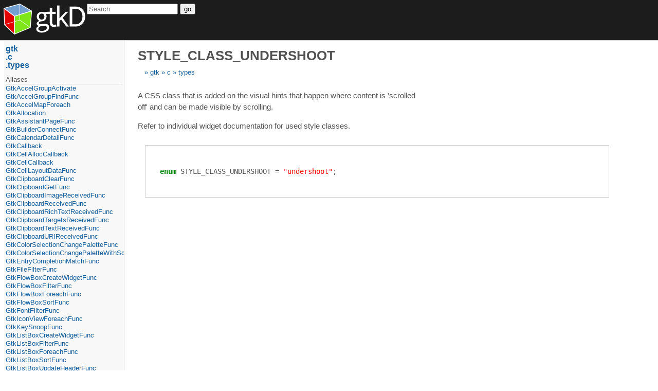

--- FILE ---
content_type: text/html
request_url: https://api.gtkd.org/gtk.c.types.STYLE_CLASS_UNDERSHOOT.html
body_size: 7203
content:
<!DOCTYPE html>
<html>
<head>
	<title>STYLE_CLASS_UNDERSHOOT (gtk.c.types.STYLE_CLASS_UNDERSHOOT)</title>
	<meta charset="utf-8" />
	<meta content="width=device-width, initial-scale=1" name="viewport" />
	<link href="style.css" rel="stylesheet" />
	<script src="script.js" type="text/javascript"></script>
</head>
<body>
	<div id="page-header">
		<div id="logotype">
			<a href="http://gtkd.org">
				<img class="logo" src="Logo.png" />
			</a>
		</div>

		<div id="search-box">
			<form action="https://google.com/search" method="get">
				<input id="sourceid" name="sourceid" type="hidden" value="google-search" />
				<input id="domains" name="domains" type="hidden" value="api.gtkd.org" />
				<input id="sitesearch" name="sitesearch" type="hidden" value="api.gtkd.org" />
				<span id="search-query"><input id="q" name="q" placeholder="Search" /></span>
				<span id="search-submit"><button type="submit"><i class="fa fa-search"></i><span>go</span></button></span>
			</form>
		</div>
	</div>
	<div id="page-body">
		<div id="page-content">
		<h1>STYLE_CLASS_UNDERSHOOT</h1><div class="breadcrumbs"><a class="breadcrumb" href="gtk.html">gtk</a> <a class="breadcrumb" href="gtk.c.html">c</a> <a class="breadcrumb" href="gtk.c.types.html">types</a> </div><div><div class="documentation-comment synopsis"><div><p>A CSS class that is added on the visual hints that happen
where content is 'scrolled off' and can be made visible
by scrolling.</p><p>Refer to individual widget documentation for used style classes.</p></div></div></div><div class="annotated-prototype"><div class="declaration-prototype"><div class="attributes"></div><span class="builtin-type">enum</span> <span class="name">STYLE_CLASS_UNDERSHOOT</span> = <tt class="highlighted"><span class="str">&quot;undershoot&quot;</span></tt>;</div></div><div></div></div>
		<div id="page-nav"><a class="parent" href="gtk.html">gtk</a> <a class="parent" href="gtk.c.html">c</a> <a class="parent" href="gtk.c.types.html">types</a> 
		<span class="type-separator">aliases</span><ul><li><a class="alias" href="gtk.c.types.GtkAccelGroupActivate.html">GtkAccelGroupActivate</a></li><li><a class="alias" href="gtk.c.types.GtkAccelGroupFindFunc.html">GtkAccelGroupFindFunc</a></li><li><a class="alias" href="gtk.c.types.GtkAccelMapForeach.html">GtkAccelMapForeach</a></li><li><a class="alias" href="gtk.c.types.GtkAllocation.html">GtkAllocation</a></li><li><a class="alias" href="gtk.c.types.GtkAssistantPageFunc.html">GtkAssistantPageFunc</a></li><li><a class="alias" href="gtk.c.types.GtkBuilderConnectFunc.html">GtkBuilderConnectFunc</a></li><li><a class="alias" href="gtk.c.types.GtkCalendarDetailFunc.html">GtkCalendarDetailFunc</a></li><li><a class="alias" href="gtk.c.types.GtkCallback.html">GtkCallback</a></li><li><a class="alias" href="gtk.c.types.GtkCellAllocCallback.html">GtkCellAllocCallback</a></li><li><a class="alias" href="gtk.c.types.GtkCellCallback.html">GtkCellCallback</a></li><li><a class="alias" href="gtk.c.types.GtkCellLayoutDataFunc.html">GtkCellLayoutDataFunc</a></li><li><a class="alias" href="gtk.c.types.GtkClipboardClearFunc.html">GtkClipboardClearFunc</a></li><li><a class="alias" href="gtk.c.types.GtkClipboardGetFunc.html">GtkClipboardGetFunc</a></li><li><a class="alias" href="gtk.c.types.GtkClipboardImageReceivedFunc.html">GtkClipboardImageReceivedFunc</a></li><li><a class="alias" href="gtk.c.types.GtkClipboardReceivedFunc.html">GtkClipboardReceivedFunc</a></li><li><a class="alias" href="gtk.c.types.GtkClipboardRichTextReceivedFunc.html">GtkClipboardRichTextReceivedFunc</a></li><li><a class="alias" href="gtk.c.types.GtkClipboardTargetsReceivedFunc.html">GtkClipboardTargetsReceivedFunc</a></li><li><a class="alias" href="gtk.c.types.GtkClipboardTextReceivedFunc.html">GtkClipboardTextReceivedFunc</a></li><li><a class="alias" href="gtk.c.types.GtkClipboardURIReceivedFunc.html">GtkClipboardURIReceivedFunc</a></li><li><a class="alias" href="gtk.c.types.GtkColorSelectionChangePaletteFunc.html">GtkColorSelectionChangePaletteFunc</a></li><li><a class="alias" href="gtk.c.types.GtkColorSelectionChangePaletteWithScreenFunc.html">GtkColorSelectionChangePaletteWithScreenFunc</a></li><li><a class="alias" href="gtk.c.types.GtkEntryCompletionMatchFunc.html">GtkEntryCompletionMatchFunc</a></li><li><a class="alias" href="gtk.c.types.GtkFileFilterFunc.html">GtkFileFilterFunc</a></li><li><a class="alias" href="gtk.c.types.GtkFlowBoxCreateWidgetFunc.html">GtkFlowBoxCreateWidgetFunc</a></li><li><a class="alias" href="gtk.c.types.GtkFlowBoxFilterFunc.html">GtkFlowBoxFilterFunc</a></li><li><a class="alias" href="gtk.c.types.GtkFlowBoxForeachFunc.html">GtkFlowBoxForeachFunc</a></li><li><a class="alias" href="gtk.c.types.GtkFlowBoxSortFunc.html">GtkFlowBoxSortFunc</a></li><li><a class="alias" href="gtk.c.types.GtkFontFilterFunc.html">GtkFontFilterFunc</a></li><li><a class="alias" href="gtk.c.types.GtkIconViewForeachFunc.html">GtkIconViewForeachFunc</a></li><li><a class="alias" href="gtk.c.types.GtkKeySnoopFunc.html">GtkKeySnoopFunc</a></li><li><a class="alias" href="gtk.c.types.GtkListBoxCreateWidgetFunc.html">GtkListBoxCreateWidgetFunc</a></li><li><a class="alias" href="gtk.c.types.GtkListBoxFilterFunc.html">GtkListBoxFilterFunc</a></li><li><a class="alias" href="gtk.c.types.GtkListBoxForeachFunc.html">GtkListBoxForeachFunc</a></li><li><a class="alias" href="gtk.c.types.GtkListBoxSortFunc.html">GtkListBoxSortFunc</a></li><li><a class="alias" href="gtk.c.types.GtkListBoxUpdateHeaderFunc.html">GtkListBoxUpdateHeaderFunc</a></li><li><a class="alias" href="gtk.c.types.GtkMenuDetachFunc.html">GtkMenuDetachFunc</a></li><li><a class="alias" href="gtk.c.types.GtkMenuPositionFunc.html">GtkMenuPositionFunc</a></li><li><a class="alias" href="gtk.c.types.GtkModuleDisplayInitFunc.html">GtkModuleDisplayInitFunc</a></li><li><a class="alias" href="gtk.c.types.GtkModuleInitFunc.html">GtkModuleInitFunc</a></li><li><a class="alias" href="gtk.c.types.GtkPageSetupDoneFunc.html">GtkPageSetupDoneFunc</a></li><li><a class="alias" href="gtk.c.types.GtkPrintSettingsFunc.html">GtkPrintSettingsFunc</a></li><li><a class="alias" href="gtk.c.types.GtkRcPropertyParser.html">GtkRcPropertyParser</a></li><li><a class="alias" href="gtk.c.types.GtkRecentFilterFunc.html">GtkRecentFilterFunc</a></li><li><a class="alias" href="gtk.c.types.GtkRecentSortFunc.html">GtkRecentSortFunc</a></li><li><a class="alias" href="gtk.c.types.GtkStylePropertyParser.html">GtkStylePropertyParser</a></li><li><a class="alias" href="gtk.c.types.GtkTextBufferDeserializeFunc.html">GtkTextBufferDeserializeFunc</a></li><li><a class="alias" href="gtk.c.types.GtkTextBufferSerializeFunc.html">GtkTextBufferSerializeFunc</a></li><li><a class="alias" href="gtk.c.types.GtkTextCharPredicate.html">GtkTextCharPredicate</a></li><li><a class="alias" href="gtk.c.types.GtkTextTagTableForeach.html">GtkTextTagTableForeach</a></li><li><a class="alias" href="gtk.c.types.GtkTickCallback.html">GtkTickCallback</a></li><li><a class="alias" href="gtk.c.types.GtkTranslateFunc.html">GtkTranslateFunc</a></li><li><a class="alias" href="gtk.c.types.GtkTreeCellDataFunc.html">GtkTreeCellDataFunc</a></li><li><a class="alias" href="gtk.c.types.GtkTreeDestroyCountFunc.html">GtkTreeDestroyCountFunc</a></li><li><a class="alias" href="gtk.c.types.GtkTreeIterCompareFunc.html">GtkTreeIterCompareFunc</a></li><li><a class="alias" href="gtk.c.types.GtkTreeModelFilterModifyFunc.html">GtkTreeModelFilterModifyFunc</a></li><li><a class="alias" href="gtk.c.types.GtkTreeModelFilterVisibleFunc.html">GtkTreeModelFilterVisibleFunc</a></li><li><a class="alias" href="gtk.c.types.GtkTreeModelForeachFunc.html">GtkTreeModelForeachFunc</a></li><li><a class="alias" href="gtk.c.types.GtkTreeSelectionForeachFunc.html">GtkTreeSelectionForeachFunc</a></li><li><a class="alias" href="gtk.c.types.GtkTreeSelectionFunc.html">GtkTreeSelectionFunc</a></li><li><a class="alias" href="gtk.c.types.GtkTreeViewColumnDropFunc.html">GtkTreeViewColumnDropFunc</a></li><li><a class="alias" href="gtk.c.types.GtkTreeViewMappingFunc.html">GtkTreeViewMappingFunc</a></li><li><a class="alias" href="gtk.c.types.GtkTreeViewRowSeparatorFunc.html">GtkTreeViewRowSeparatorFunc</a></li><li><a class="alias" href="gtk.c.types.GtkTreeViewSearchEqualFunc.html">GtkTreeViewSearchEqualFunc</a></li><li><a class="alias" href="gtk.c.types.GtkTreeViewSearchPositionFunc.html">GtkTreeViewSearchPositionFunc</a></li></ul><span class="type-separator">enums</span><ul><li><a class="enum" href="gtk.c.types.GtkAccelFlags.html">GtkAccelFlags</a></li><li><a class="enum" href="gtk.c.types.GtkAlign.html">GtkAlign</a></li><li><a class="enum" href="gtk.c.types.GtkApplicationInhibitFlags.html">GtkApplicationInhibitFlags</a></li><li><a class="enum" href="gtk.c.types.GtkArrowPlacement.html">GtkArrowPlacement</a></li><li><a class="enum" href="gtk.c.types.GtkArrowType.html">GtkArrowType</a></li><li><a class="enum" href="gtk.c.types.GtkAssistantPageType.html">GtkAssistantPageType</a></li><li><a class="enum" href="gtk.c.types.GtkAttachOptions.html">GtkAttachOptions</a></li><li><a class="enum" href="gtk.c.types.GtkBaselinePosition.html">GtkBaselinePosition</a></li><li><a class="enum" href="gtk.c.types.GtkBorderStyle.html">GtkBorderStyle</a></li><li><a class="enum" href="gtk.c.types.GtkBuilderError.html">GtkBuilderError</a></li><li><a class="enum" href="gtk.c.types.GtkButtonBoxStyle.html">GtkButtonBoxStyle</a></li><li><a class="enum" href="gtk.c.types.GtkButtonRole.html">GtkButtonRole</a></li><li><a class="enum" href="gtk.c.types.GtkButtonsType.html">GtkButtonsType</a></li><li><a class="enum" href="gtk.c.types.GtkCalendarDisplayOptions.html">GtkCalendarDisplayOptions</a></li><li><a class="enum" href="gtk.c.types.GtkCellRendererAccelMode.html">GtkCellRendererAccelMode</a></li><li><a class="enum" href="gtk.c.types.GtkCellRendererMode.html">GtkCellRendererMode</a></li><li><a class="enum" href="gtk.c.types.GtkCellRendererState.html">GtkCellRendererState</a></li><li><a class="enum" href="gtk.c.types.GtkCornerType.html">GtkCornerType</a></li><li><a class="enum" href="gtk.c.types.GtkCssProviderError.html">GtkCssProviderError</a></li><li><a class="enum" href="gtk.c.types.GtkCssSectionType.html">GtkCssSectionType</a></li><li><a class="enum" href="gtk.c.types.GtkDeleteType.html">GtkDeleteType</a></li><li><a class="enum" href="gtk.c.types.GtkDestDefaults.html">GtkDestDefaults</a></li><li><a class="enum" href="gtk.c.types.GtkDialogFlags.html">GtkDialogFlags</a></li><li><a class="enum" href="gtk.c.types.GtkDirectionType.html">GtkDirectionType</a></li><li><a class="enum" href="gtk.c.types.GtkDragResult.html">GtkDragResult</a></li><li><a class="enum" href="gtk.c.types.GtkEntryIconPosition.html">GtkEntryIconPosition</a></li><li><a class="enum" href="gtk.c.types.GtkEventControllerScrollFlags.html">GtkEventControllerScrollFlags</a></li><li><a class="enum" href="gtk.c.types.GtkEventSequenceState.html">GtkEventSequenceState</a></li><li><a class="enum" href="gtk.c.types.GtkExpanderStyle.html">GtkExpanderStyle</a></li><li><a class="enum" href="gtk.c.types.GtkFileChooserAction.html">GtkFileChooserAction</a></li><li><a class="enum" href="gtk.c.types.GtkFileChooserConfirmation.html">GtkFileChooserConfirmation</a></li><li><a class="enum" href="gtk.c.types.GtkFileChooserError.html">GtkFileChooserError</a></li><li><a class="enum" href="gtk.c.types.GtkFileFilterFlags.html">GtkFileFilterFlags</a></li><li><a class="enum" href="gtk.c.types.GtkFontChooserLevel.html">GtkFontChooserLevel</a></li><li><a class="enum" href="gtk.c.types.GtkIMPreeditStyle.html">GtkIMPreeditStyle</a></li><li><a class="enum" href="gtk.c.types.GtkIMStatusStyle.html">GtkIMStatusStyle</a></li><li><a class="enum" href="gtk.c.types.GtkIconLookupFlags.html">GtkIconLookupFlags</a></li><li><a class="enum" href="gtk.c.types.GtkIconSize.html">GtkIconSize</a></li><li><a class="enum" href="gtk.c.types.GtkIconThemeError.html">GtkIconThemeError</a></li><li><a class="enum" href="gtk.c.types.GtkIconViewDropPosition.html">GtkIconViewDropPosition</a></li><li><a class="enum" href="gtk.c.types.GtkImageType.html">GtkImageType</a></li><li><a class="enum" href="gtk.c.types.GtkInputHints.html">GtkInputHints</a></li><li><a class="enum" href="gtk.c.types.GtkInputPurpose.html">GtkInputPurpose</a></li><li><a class="enum" href="gtk.c.types.GtkJunctionSides.html">GtkJunctionSides</a></li><li><a class="enum" href="gtk.c.types.GtkJustification.html">GtkJustification</a></li><li><a class="enum" href="gtk.c.types.GtkLevelBarMode.html">GtkLevelBarMode</a></li><li><a class="enum" href="gtk.c.types.GtkLicense.html">GtkLicense</a></li><li><a class="enum" href="gtk.c.types.GtkMenuDirectionType.html">GtkMenuDirectionType</a></li><li><a class="enum" href="gtk.c.types.GtkMessageType.html">GtkMessageType</a></li><li><a class="enum" href="gtk.c.types.GtkNumberUpLayout.html">GtkNumberUpLayout</a></li><li><a class="enum" href="gtk.c.types.GtkOrientation.html">GtkOrientation</a></li><li><a class="enum" href="gtk.c.types.GtkPackDirection.html">GtkPackDirection</a></li><li><a class="enum" href="gtk.c.types.GtkPackType.html">GtkPackType</a></li><li><a class="enum" href="gtk.c.types.GtkPadActionType.html">GtkPadActionType</a></li><li><a class="enum" href="gtk.c.types.GtkPageOrientation.html">GtkPageOrientation</a></li><li><a class="enum" href="gtk.c.types.GtkPageSet.html">GtkPageSet</a></li><li><a class="enum" href="gtk.c.types.GtkPanDirection.html">GtkPanDirection</a></li><li><a class="enum" href="gtk.c.types.GtkPathPriorityType.html">GtkPathPriorityType</a></li><li><a class="enum" href="gtk.c.types.GtkPathType.html">GtkPathType</a></li><li><a class="enum" href="gtk.c.types.GtkPlacesOpenFlags.html">GtkPlacesOpenFlags</a></li><li><a class="enum" href="gtk.c.types.GtkPolicyType.html">GtkPolicyType</a></li><li><a class="enum" href="gtk.c.types.GtkPopoverConstraint.html">GtkPopoverConstraint</a></li><li><a class="enum" href="gtk.c.types.GtkPositionType.html">GtkPositionType</a></li><li><a class="enum" href="gtk.c.types.GtkPrintDuplex.html">GtkPrintDuplex</a></li><li><a class="enum" href="gtk.c.types.GtkPrintError.html">GtkPrintError</a></li><li><a class="enum" href="gtk.c.types.GtkPrintOperationAction.html">GtkPrintOperationAction</a></li><li><a class="enum" href="gtk.c.types.GtkPrintOperationResult.html">GtkPrintOperationResult</a></li><li><a class="enum" href="gtk.c.types.GtkPrintPages.html">GtkPrintPages</a></li><li><a class="enum" href="gtk.c.types.GtkPrintQuality.html">GtkPrintQuality</a></li><li><a class="enum" href="gtk.c.types.GtkPrintStatus.html">GtkPrintStatus</a></li><li><a class="enum" href="gtk.c.types.GtkPropagationPhase.html">GtkPropagationPhase</a></li><li><a class="enum" href="gtk.c.types.GtkRcFlags.html">GtkRcFlags</a></li><li><a class="enum" href="gtk.c.types.GtkRcTokenType.html">GtkRcTokenType</a></li><li><a class="enum" href="gtk.c.types.GtkRecentChooserError.html">GtkRecentChooserError</a></li><li><a class="enum" href="gtk.c.types.GtkRecentFilterFlags.html">GtkRecentFilterFlags</a></li><li><a class="enum" href="gtk.c.types.GtkRecentManagerError.html">GtkRecentManagerError</a></li><li><a class="enum" href="gtk.c.types.GtkRecentSortType.html">GtkRecentSortType</a></li><li><a class="enum" href="gtk.c.types.GtkRegionFlags.html">GtkRegionFlags</a></li><li><a class="enum" href="gtk.c.types.GtkReliefStyle.html">GtkReliefStyle</a></li><li><a class="enum" href="gtk.c.types.GtkResponseType.html">GtkResponseType</a></li><li><a class="enum" href="gtk.c.types.GtkRevealerTransitionType.html">GtkRevealerTransitionType</a></li><li><a class="enum" href="gtk.c.types.GtkScrollType.html">GtkScrollType</a></li><li><a class="enum" href="gtk.c.types.GtkScrollablePolicy.html">GtkScrollablePolicy</a></li><li><a class="enum" href="gtk.c.types.GtkSelectionMode.html">GtkSelectionMode</a></li><li><a class="enum" href="gtk.c.types.GtkSensitivityType.html">GtkSensitivityType</a></li><li><a class="enum" href="gtk.c.types.GtkShadowType.html">GtkShadowType</a></li><li><a class="enum" href="gtk.c.types.GtkShortcutType.html">GtkShortcutType</a></li><li><a class="enum" href="gtk.c.types.GtkSizeGroupMode.html">GtkSizeGroupMode</a></li><li><a class="enum" href="gtk.c.types.GtkSizeRequestMode.html">GtkSizeRequestMode</a></li><li><a class="enum" href="gtk.c.types.GtkSortType.html">GtkSortType</a></li><li><a class="enum" href="gtk.c.types.GtkSpinButtonUpdatePolicy.html">GtkSpinButtonUpdatePolicy</a></li><li><a class="enum" href="gtk.c.types.GtkSpinType.html">GtkSpinType</a></li><li><a class="enum" href="gtk.c.types.GtkStackTransitionType.html">GtkStackTransitionType</a></li><li><a class="enum" href="gtk.c.types.GtkStateFlags.html">GtkStateFlags</a></li><li><a class="enum" href="gtk.c.types.GtkStateType.html">GtkStateType</a></li><li><a class="enum" href="gtk.c.types.GtkStyleContextPrintFlags.html">GtkStyleContextPrintFlags</a></li><li><a class="enum" href="gtk.c.types.GtkTargetFlags.html">GtkTargetFlags</a></li><li><a class="enum" href="gtk.c.types.GtkTextBufferTargetInfo.html">GtkTextBufferTargetInfo</a></li><li><a class="enum" href="gtk.c.types.GtkTextDirection.html">GtkTextDirection</a></li><li><a class="enum" href="gtk.c.types.GtkTextExtendSelection.html">GtkTextExtendSelection</a></li><li><a class="enum" href="gtk.c.types.GtkTextSearchFlags.html">GtkTextSearchFlags</a></li><li><a class="enum" href="gtk.c.types.GtkTextViewLayer.html">GtkTextViewLayer</a></li><li><a class="enum" href="gtk.c.types.GtkTextWindowType.html">GtkTextWindowType</a></li><li><a class="enum" href="gtk.c.types.GtkToolPaletteDragTargets.html">GtkToolPaletteDragTargets</a></li><li><a class="enum" href="gtk.c.types.GtkToolbarSpaceStyle.html">GtkToolbarSpaceStyle</a></li><li><a class="enum" href="gtk.c.types.GtkToolbarStyle.html">GtkToolbarStyle</a></li><li><a class="enum" href="gtk.c.types.GtkTreeModelFlags.html">GtkTreeModelFlags</a></li><li><a class="enum" href="gtk.c.types.GtkTreeViewColumnSizing.html">GtkTreeViewColumnSizing</a></li><li><a class="enum" href="gtk.c.types.GtkTreeViewDropPosition.html">GtkTreeViewDropPosition</a></li><li><a class="enum" href="gtk.c.types.GtkTreeViewGridLines.html">GtkTreeViewGridLines</a></li><li><a class="enum" href="gtk.c.types.GtkUIManagerItemType.html">GtkUIManagerItemType</a></li><li><a class="enum" href="gtk.c.types.GtkUnit.html">GtkUnit</a></li><li><a class="enum" href="gtk.c.types.GtkWidgetHelpType.html">GtkWidgetHelpType</a></li><li><a class="enum" href="gtk.c.types.GtkWindowPosition.html">GtkWindowPosition</a></li><li><a class="enum" href="gtk.c.types.GtkWindowType.html">GtkWindowType</a></li><li><a class="enum" href="gtk.c.types.GtkWrapMode.html">GtkWrapMode</a></li><li><a class="enum" href="gtk.c.types.StockID.html">StockID</a></li></ul><span class="type-separator">manifest constants</span><ul><li><a class="manifest-constant" href="gtk.c.types.BINARY_AGE.html">BINARY_AGE</a></li><li><a class="manifest-constant" href="gtk.c.types.INPUT_ERROR.html">INPUT_ERROR</a></li><li><a class="manifest-constant" href="gtk.c.types.INTERFACE_AGE.html">INTERFACE_AGE</a></li><li><a class="manifest-constant" href="gtk.c.types.LEVEL_BAR_OFFSET_FULL.html">LEVEL_BAR_OFFSET_FULL</a></li><li><a class="manifest-constant" href="gtk.c.types.LEVEL_BAR_OFFSET_HIGH.html">LEVEL_BAR_OFFSET_HIGH</a></li><li><a class="manifest-constant" href="gtk.c.types.LEVEL_BAR_OFFSET_LOW.html">LEVEL_BAR_OFFSET_LOW</a></li><li><a class="manifest-constant" href="gtk.c.types.MAJOR_VERSION.html">MAJOR_VERSION</a></li><li><a class="manifest-constant" href="gtk.c.types.MAX_COMPOSE_LEN.html">MAX_COMPOSE_LEN</a></li><li><a class="manifest-constant" href="gtk.c.types.MICRO_VERSION.html">MICRO_VERSION</a></li><li><a class="manifest-constant" href="gtk.c.types.MINOR_VERSION.html">MINOR_VERSION</a></li><li><a class="manifest-constant" href="gtk.c.types.PAPER_NAME_A3.html">PAPER_NAME_A3</a></li><li><a class="manifest-constant" href="gtk.c.types.PAPER_NAME_A4.html">PAPER_NAME_A4</a></li><li><a class="manifest-constant" href="gtk.c.types.PAPER_NAME_A5.html">PAPER_NAME_A5</a></li><li><a class="manifest-constant" href="gtk.c.types.PAPER_NAME_B5.html">PAPER_NAME_B5</a></li><li><a class="manifest-constant" href="gtk.c.types.PAPER_NAME_EXECUTIVE.html">PAPER_NAME_EXECUTIVE</a></li><li><a class="manifest-constant" href="gtk.c.types.PAPER_NAME_LEGAL.html">PAPER_NAME_LEGAL</a></li><li><a class="manifest-constant" href="gtk.c.types.PAPER_NAME_LETTER.html">PAPER_NAME_LETTER</a></li><li><a class="manifest-constant" href="gtk.c.types.PRINT_SETTINGS_OUTPUT_BASENAME.html">PRINT_SETTINGS_OUTPUT_BASENAME</a></li><li><a class="manifest-constant" href="gtk.c.types.PRINT_SETTINGS_OUTPUT_DIR.html">PRINT_SETTINGS_OUTPUT_DIR</a></li><li><a class="manifest-constant" href="gtk.c.types.PRINT_SETTINGS_OUTPUT_FILE_FORMAT.html">PRINT_SETTINGS_OUTPUT_FILE_FORMAT</a></li><li><a class="manifest-constant" href="gtk.c.types.PRINT_SETTINGS_OUTPUT_URI.html">PRINT_SETTINGS_OUTPUT_URI</a></li><li><a class="manifest-constant" href="gtk.c.types.PRIORITY_RESIZE.html">PRIORITY_RESIZE</a></li><li><a class="manifest-constant" href="gtk.c.types.STYLE_CLASS_ACCELERATOR.html">STYLE_CLASS_ACCELERATOR</a></li><li><a class="manifest-constant" href="gtk.c.types.STYLE_CLASS_ARROW.html">STYLE_CLASS_ARROW</a></li><li><a class="manifest-constant" href="gtk.c.types.STYLE_CLASS_BACKGROUND.html">STYLE_CLASS_BACKGROUND</a></li><li><a class="manifest-constant" href="gtk.c.types.STYLE_CLASS_BOTTOM.html">STYLE_CLASS_BOTTOM</a></li><li><a class="manifest-constant" href="gtk.c.types.STYLE_CLASS_BUTTON.html">STYLE_CLASS_BUTTON</a></li><li><a class="manifest-constant" href="gtk.c.types.STYLE_CLASS_CALENDAR.html">STYLE_CLASS_CALENDAR</a></li><li><a class="manifest-constant" href="gtk.c.types.STYLE_CLASS_CELL.html">STYLE_CLASS_CELL</a></li><li><a class="manifest-constant" href="gtk.c.types.STYLE_CLASS_CHECK.html">STYLE_CLASS_CHECK</a></li><li><a class="manifest-constant" href="gtk.c.types.STYLE_CLASS_COMBOBOX_ENTRY.html">STYLE_CLASS_COMBOBOX_ENTRY</a></li><li><a class="manifest-constant" href="gtk.c.types.STYLE_CLASS_CONTEXT_MENU.html">STYLE_CLASS_CONTEXT_MENU</a></li><li><a class="manifest-constant" href="gtk.c.types.STYLE_CLASS_CSD.html">STYLE_CLASS_CSD</a></li><li><a class="manifest-constant" href="gtk.c.types.STYLE_CLASS_CURSOR_HANDLE.html">STYLE_CLASS_CURSOR_HANDLE</a></li><li><a class="manifest-constant" href="gtk.c.types.STYLE_CLASS_DEFAULT.html">STYLE_CLASS_DEFAULT</a></li><li><a class="manifest-constant" href="gtk.c.types.STYLE_CLASS_DESTRUCTIVE_ACTION.html">STYLE_CLASS_DESTRUCTIVE_ACTION</a></li><li><a class="manifest-constant" href="gtk.c.types.STYLE_CLASS_DIM_LABEL.html">STYLE_CLASS_DIM_LABEL</a></li><li><a class="manifest-constant" href="gtk.c.types.STYLE_CLASS_DND.html">STYLE_CLASS_DND</a></li><li><a class="manifest-constant" href="gtk.c.types.STYLE_CLASS_DOCK.html">STYLE_CLASS_DOCK</a></li><li><a class="manifest-constant" href="gtk.c.types.STYLE_CLASS_ENTRY.html">STYLE_CLASS_ENTRY</a></li><li><a class="manifest-constant" href="gtk.c.types.STYLE_CLASS_ERROR.html">STYLE_CLASS_ERROR</a></li><li><a class="manifest-constant" href="gtk.c.types.STYLE_CLASS_EXPANDER.html">STYLE_CLASS_EXPANDER</a></li><li><a class="manifest-constant" href="gtk.c.types.STYLE_CLASS_FLAT.html">STYLE_CLASS_FLAT</a></li><li><a class="manifest-constant" href="gtk.c.types.STYLE_CLASS_FRAME.html">STYLE_CLASS_FRAME</a></li><li><a class="manifest-constant" href="gtk.c.types.STYLE_CLASS_GRIP.html">STYLE_CLASS_GRIP</a></li><li><a class="manifest-constant" href="gtk.c.types.STYLE_CLASS_HEADER.html">STYLE_CLASS_HEADER</a></li><li><a class="manifest-constant" href="gtk.c.types.STYLE_CLASS_HIGHLIGHT.html">STYLE_CLASS_HIGHLIGHT</a></li><li><a class="manifest-constant" href="gtk.c.types.STYLE_CLASS_HORIZONTAL.html">STYLE_CLASS_HORIZONTAL</a></li><li><a class="manifest-constant" href="gtk.c.types.STYLE_CLASS_IMAGE.html">STYLE_CLASS_IMAGE</a></li><li><a class="manifest-constant" href="gtk.c.types.STYLE_CLASS_INFO.html">STYLE_CLASS_INFO</a></li><li><a class="manifest-constant" href="gtk.c.types.STYLE_CLASS_INLINE_TOOLBAR.html">STYLE_CLASS_INLINE_TOOLBAR</a></li><li><a class="manifest-constant" href="gtk.c.types.STYLE_CLASS_INSERTION_CURSOR.html">STYLE_CLASS_INSERTION_CURSOR</a></li><li><a class="manifest-constant" href="gtk.c.types.STYLE_CLASS_LABEL.html">STYLE_CLASS_LABEL</a></li><li><a class="manifest-constant" href="gtk.c.types.STYLE_CLASS_LEFT.html">STYLE_CLASS_LEFT</a></li><li><a class="manifest-constant" href="gtk.c.types.STYLE_CLASS_LEVEL_BAR.html">STYLE_CLASS_LEVEL_BAR</a></li><li><a class="manifest-constant" href="gtk.c.types.STYLE_CLASS_LINKED.html">STYLE_CLASS_LINKED</a></li><li><a class="manifest-constant" href="gtk.c.types.STYLE_CLASS_LIST.html">STYLE_CLASS_LIST</a></li><li><a class="manifest-constant" href="gtk.c.types.STYLE_CLASS_LIST_ROW.html">STYLE_CLASS_LIST_ROW</a></li><li><a class="manifest-constant" href="gtk.c.types.STYLE_CLASS_MARK.html">STYLE_CLASS_MARK</a></li><li><a class="manifest-constant" href="gtk.c.types.STYLE_CLASS_MENU.html">STYLE_CLASS_MENU</a></li><li><a class="manifest-constant" href="gtk.c.types.STYLE_CLASS_MENUBAR.html">STYLE_CLASS_MENUBAR</a></li><li><a class="manifest-constant" href="gtk.c.types.STYLE_CLASS_MENUITEM.html">STYLE_CLASS_MENUITEM</a></li><li><a class="manifest-constant" href="gtk.c.types.STYLE_CLASS_MESSAGE_DIALOG.html">STYLE_CLASS_MESSAGE_DIALOG</a></li><li><a class="manifest-constant" href="gtk.c.types.STYLE_CLASS_MONOSPACE.html">STYLE_CLASS_MONOSPACE</a></li><li><a class="manifest-constant" href="gtk.c.types.STYLE_CLASS_NEEDS_ATTENTION.html">STYLE_CLASS_NEEDS_ATTENTION</a></li><li><a class="manifest-constant" href="gtk.c.types.STYLE_CLASS_NOTEBOOK.html">STYLE_CLASS_NOTEBOOK</a></li><li><a class="manifest-constant" href="gtk.c.types.STYLE_CLASS_OSD.html">STYLE_CLASS_OSD</a></li><li><a class="manifest-constant" href="gtk.c.types.STYLE_CLASS_OVERSHOOT.html">STYLE_CLASS_OVERSHOOT</a></li><li><a class="manifest-constant" href="gtk.c.types.STYLE_CLASS_PANE_SEPARATOR.html">STYLE_CLASS_PANE_SEPARATOR</a></li><li><a class="manifest-constant" href="gtk.c.types.STYLE_CLASS_PAPER.html">STYLE_CLASS_PAPER</a></li><li><a class="manifest-constant" href="gtk.c.types.STYLE_CLASS_POPOVER.html">STYLE_CLASS_POPOVER</a></li><li><a class="manifest-constant" href="gtk.c.types.STYLE_CLASS_POPUP.html">STYLE_CLASS_POPUP</a></li><li><a class="manifest-constant" href="gtk.c.types.STYLE_CLASS_PRIMARY_TOOLBAR.html">STYLE_CLASS_PRIMARY_TOOLBAR</a></li><li><a class="manifest-constant" href="gtk.c.types.STYLE_CLASS_PROGRESSBAR.html">STYLE_CLASS_PROGRESSBAR</a></li><li><a class="manifest-constant" href="gtk.c.types.STYLE_CLASS_PULSE.html">STYLE_CLASS_PULSE</a></li><li><a class="manifest-constant" href="gtk.c.types.STYLE_CLASS_QUESTION.html">STYLE_CLASS_QUESTION</a></li><li><a class="manifest-constant" href="gtk.c.types.STYLE_CLASS_RADIO.html">STYLE_CLASS_RADIO</a></li><li><a class="manifest-constant" href="gtk.c.types.STYLE_CLASS_RAISED.html">STYLE_CLASS_RAISED</a></li><li><a class="manifest-constant" href="gtk.c.types.STYLE_CLASS_READ_ONLY.html">STYLE_CLASS_READ_ONLY</a></li><li><a class="manifest-constant" href="gtk.c.types.STYLE_CLASS_RIGHT.html">STYLE_CLASS_RIGHT</a></li><li><a class="manifest-constant" href="gtk.c.types.STYLE_CLASS_RUBBERBAND.html">STYLE_CLASS_RUBBERBAND</a></li><li><a class="manifest-constant" href="gtk.c.types.STYLE_CLASS_SCALE.html">STYLE_CLASS_SCALE</a></li><li><a class="manifest-constant" href="gtk.c.types.STYLE_CLASS_SCALE_HAS_MARKS_ABOVE.html">STYLE_CLASS_SCALE_HAS_MARKS_ABOVE</a></li><li><a class="manifest-constant" href="gtk.c.types.STYLE_CLASS_SCALE_HAS_MARKS_BELOW.html">STYLE_CLASS_SCALE_HAS_MARKS_BELOW</a></li><li><a class="manifest-constant" href="gtk.c.types.STYLE_CLASS_SCROLLBAR.html">STYLE_CLASS_SCROLLBAR</a></li><li><a class="manifest-constant" href="gtk.c.types.STYLE_CLASS_SCROLLBARS_JUNCTION.html">STYLE_CLASS_SCROLLBARS_JUNCTION</a></li><li><a class="manifest-constant" href="gtk.c.types.STYLE_CLASS_SEPARATOR.html">STYLE_CLASS_SEPARATOR</a></li><li><a class="manifest-constant" href="gtk.c.types.STYLE_CLASS_SIDEBAR.html">STYLE_CLASS_SIDEBAR</a></li><li><a class="manifest-constant" href="gtk.c.types.STYLE_CLASS_SLIDER.html">STYLE_CLASS_SLIDER</a></li><li><a class="manifest-constant" href="gtk.c.types.STYLE_CLASS_SPINBUTTON.html">STYLE_CLASS_SPINBUTTON</a></li><li><a class="manifest-constant" href="gtk.c.types.STYLE_CLASS_SPINNER.html">STYLE_CLASS_SPINNER</a></li><li><a class="manifest-constant" href="gtk.c.types.STYLE_CLASS_STATUSBAR.html">STYLE_CLASS_STATUSBAR</a></li><li><a class="manifest-constant" href="gtk.c.types.STYLE_CLASS_SUBTITLE.html">STYLE_CLASS_SUBTITLE</a></li><li><a class="manifest-constant" href="gtk.c.types.STYLE_CLASS_SUGGESTED_ACTION.html">STYLE_CLASS_SUGGESTED_ACTION</a></li><li><a class="manifest-constant" href="gtk.c.types.STYLE_CLASS_TITLE.html">STYLE_CLASS_TITLE</a></li><li><a class="manifest-constant" href="gtk.c.types.STYLE_CLASS_TITLEBAR.html">STYLE_CLASS_TITLEBAR</a></li><li><a class="manifest-constant" href="gtk.c.types.STYLE_CLASS_TOOLBAR.html">STYLE_CLASS_TOOLBAR</a></li><li><a class="manifest-constant" href="gtk.c.types.STYLE_CLASS_TOOLTIP.html">STYLE_CLASS_TOOLTIP</a></li><li><a class="manifest-constant" href="gtk.c.types.STYLE_CLASS_TOP.html">STYLE_CLASS_TOP</a></li><li><a class="manifest-constant" href="gtk.c.types.STYLE_CLASS_TOUCH_SELECTION.html">STYLE_CLASS_TOUCH_SELECTION</a></li><li><a class="manifest-constant" href="gtk.c.types.STYLE_CLASS_TROUGH.html">STYLE_CLASS_TROUGH</a></li><li><a class="manifest-constant current" href="gtk.c.types.STYLE_CLASS_UNDERSHOOT.html">STYLE_CLASS_UNDERSHOOT</a></li><li><a class="manifest-constant" href="gtk.c.types.STYLE_CLASS_VERTICAL.html">STYLE_CLASS_VERTICAL</a></li><li><a class="manifest-constant" href="gtk.c.types.STYLE_CLASS_VIEW.html">STYLE_CLASS_VIEW</a></li><li><a class="manifest-constant" href="gtk.c.types.STYLE_CLASS_WARNING.html">STYLE_CLASS_WARNING</a></li><li><a class="manifest-constant" href="gtk.c.types.STYLE_CLASS_WIDE.html">STYLE_CLASS_WIDE</a></li><li><a class="manifest-constant" href="gtk.c.types.STYLE_PROPERTY_BACKGROUND_COLOR.html">STYLE_PROPERTY_BACKGROUND_COLOR</a></li><li><a class="manifest-constant" href="gtk.c.types.STYLE_PROPERTY_BACKGROUND_IMAGE.html">STYLE_PROPERTY_BACKGROUND_IMAGE</a></li><li><a class="manifest-constant" href="gtk.c.types.STYLE_PROPERTY_BORDER_COLOR.html">STYLE_PROPERTY_BORDER_COLOR</a></li><li><a class="manifest-constant" href="gtk.c.types.STYLE_PROPERTY_BORDER_RADIUS.html">STYLE_PROPERTY_BORDER_RADIUS</a></li><li><a class="manifest-constant" href="gtk.c.types.STYLE_PROPERTY_BORDER_STYLE.html">STYLE_PROPERTY_BORDER_STYLE</a></li><li><a class="manifest-constant" href="gtk.c.types.STYLE_PROPERTY_BORDER_WIDTH.html">STYLE_PROPERTY_BORDER_WIDTH</a></li><li><a class="manifest-constant" href="gtk.c.types.STYLE_PROPERTY_COLOR.html">STYLE_PROPERTY_COLOR</a></li><li><a class="manifest-constant" href="gtk.c.types.STYLE_PROPERTY_FONT.html">STYLE_PROPERTY_FONT</a></li><li><a class="manifest-constant" href="gtk.c.types.STYLE_PROPERTY_MARGIN.html">STYLE_PROPERTY_MARGIN</a></li><li><a class="manifest-constant" href="gtk.c.types.STYLE_PROPERTY_PADDING.html">STYLE_PROPERTY_PADDING</a></li><li><a class="manifest-constant" href="gtk.c.types.STYLE_PROVIDER_PRIORITY_APPLICATION.html">STYLE_PROVIDER_PRIORITY_APPLICATION</a></li><li><a class="manifest-constant" href="gtk.c.types.STYLE_PROVIDER_PRIORITY_FALLBACK.html">STYLE_PROVIDER_PRIORITY_FALLBACK</a></li><li><a class="manifest-constant" href="gtk.c.types.STYLE_PROVIDER_PRIORITY_SETTINGS.html">STYLE_PROVIDER_PRIORITY_SETTINGS</a></li><li><a class="manifest-constant" href="gtk.c.types.STYLE_PROVIDER_PRIORITY_THEME.html">STYLE_PROVIDER_PRIORITY_THEME</a></li><li><a class="manifest-constant" href="gtk.c.types.STYLE_PROVIDER_PRIORITY_USER.html">STYLE_PROVIDER_PRIORITY_USER</a></li><li><a class="manifest-constant" href="gtk.c.types.STYLE_REGION_COLUMN.html">STYLE_REGION_COLUMN</a></li><li><a class="manifest-constant" href="gtk.c.types.STYLE_REGION_COLUMN_HEADER.html">STYLE_REGION_COLUMN_HEADER</a></li><li><a class="manifest-constant" href="gtk.c.types.STYLE_REGION_ROW.html">STYLE_REGION_ROW</a></li><li><a class="manifest-constant" href="gtk.c.types.STYLE_REGION_TAB.html">STYLE_REGION_TAB</a></li><li><a class="manifest-constant" href="gtk.c.types.TEXT_VIEW_PRIORITY_VALIDATE.html">TEXT_VIEW_PRIORITY_VALIDATE</a></li><li><a class="manifest-constant" href="gtk.c.types.TREE_SORTABLE_DEFAULT_SORT_COLUMN_ID.html">TREE_SORTABLE_DEFAULT_SORT_COLUMN_ID</a></li><li><a class="manifest-constant" href="gtk.c.types.TREE_SORTABLE_UNSORTED_SORT_COLUMN_ID.html">TREE_SORTABLE_UNSORTED_SORT_COLUMN_ID</a></li></ul><span class="type-separator">structs</span><ul><li><a class="struct" href="gtk.c.types.GtkAboutDialogClass.html">GtkAboutDialogClass</a></li><li><a class="struct" href="gtk.c.types.GtkAccelGroupClass.html">GtkAccelGroupClass</a></li><li><a class="struct" href="gtk.c.types.GtkAccelKey.html">GtkAccelKey</a></li><li><a class="struct" href="gtk.c.types.GtkAccelLabelClass.html">GtkAccelLabelClass</a></li><li><a class="struct" href="gtk.c.types.GtkAccessibleClass.html">GtkAccessibleClass</a></li><li><a class="struct" href="gtk.c.types.GtkActionBarClass.html">GtkActionBarClass</a></li><li><a class="struct" href="gtk.c.types.GtkActionClass.html">GtkActionClass</a></li><li><a class="struct" href="gtk.c.types.GtkActionEntry.html">GtkActionEntry</a></li><li><a class="struct" href="gtk.c.types.GtkActionGroupClass.html">GtkActionGroupClass</a></li><li><a class="struct" href="gtk.c.types.GtkActionableInterface.html">GtkActionableInterface</a></li><li><a class="struct" href="gtk.c.types.GtkActivatableIface.html">GtkActivatableIface</a></li><li><a class="struct" href="gtk.c.types.GtkAdjustmentClass.html">GtkAdjustmentClass</a></li><li><a class="struct" href="gtk.c.types.GtkAlignmentClass.html">GtkAlignmentClass</a></li><li><a class="struct" href="gtk.c.types.GtkAppChooserButtonClass.html">GtkAppChooserButtonClass</a></li><li><a class="struct" href="gtk.c.types.GtkAppChooserDialogClass.html">GtkAppChooserDialogClass</a></li><li><a class="struct" href="gtk.c.types.GtkAppChooserWidgetClass.html">GtkAppChooserWidgetClass</a></li><li><a class="struct" href="gtk.c.types.GtkApplicationClass.html">GtkApplicationClass</a></li><li><a class="struct" href="gtk.c.types.GtkApplicationWindowClass.html">GtkApplicationWindowClass</a></li><li><a class="struct" href="gtk.c.types.GtkArrowClass.html">GtkArrowClass</a></li><li><a class="struct" href="gtk.c.types.GtkAspectFrameClass.html">GtkAspectFrameClass</a></li><li><a class="struct" href="gtk.c.types.GtkAssistantClass.html">GtkAssistantClass</a></li><li><a class="struct" href="gtk.c.types.GtkBinClass.html">GtkBinClass</a></li><li><a class="struct" href="gtk.c.types.GtkBindingArg.html">GtkBindingArg</a></li><li><a class="struct" href="gtk.c.types.GtkBindingEntry.html">GtkBindingEntry</a></li><li><a class="struct" href="gtk.c.types.GtkBindingSet.html">GtkBindingSet</a></li><li><a class="struct" href="gtk.c.types.GtkBindingSignal.html">GtkBindingSignal</a></li><li><a class="struct" href="gtk.c.types.GtkBorder.html">GtkBorder</a></li><li><a class="struct" href="gtk.c.types.GtkBoxClass.html">GtkBoxClass</a></li><li><a class="struct" href="gtk.c.types.GtkBuildableIface.html">GtkBuildableIface</a></li><li><a class="struct" href="gtk.c.types.GtkBuilderClass.html">GtkBuilderClass</a></li><li><a class="struct" href="gtk.c.types.GtkButtonBoxClass.html">GtkButtonBoxClass</a></li><li><a class="struct" href="gtk.c.types.GtkButtonClass.html">GtkButtonClass</a></li><li><a class="struct" href="gtk.c.types.GtkCalendarClass.html">GtkCalendarClass</a></li><li><a class="struct" href="gtk.c.types.GtkCellAccessibleClass.html">GtkCellAccessibleClass</a></li><li><a class="struct" href="gtk.c.types.GtkCellAccessibleParentIface.html">GtkCellAccessibleParentIface</a></li><li><a class="struct" href="gtk.c.types.GtkCellAreaBoxClass.html">GtkCellAreaBoxClass</a></li><li><a class="struct" href="gtk.c.types.GtkCellAreaClass.html">GtkCellAreaClass</a></li><li><a class="struct" href="gtk.c.types.GtkCellAreaContextClass.html">GtkCellAreaContextClass</a></li><li><a class="struct" href="gtk.c.types.GtkCellEditableIface.html">GtkCellEditableIface</a></li><li><a class="struct" href="gtk.c.types.GtkCellLayoutIface.html">GtkCellLayoutIface</a></li><li><a class="struct" href="gtk.c.types.GtkCellRendererAccelClass.html">GtkCellRendererAccelClass</a></li><li><a class="struct" href="gtk.c.types.GtkCellRendererClass.html">GtkCellRendererClass</a></li><li><a class="struct" href="gtk.c.types.GtkCellRendererComboClass.html">GtkCellRendererComboClass</a></li><li><a class="struct" href="gtk.c.types.GtkCellRendererPixbufClass.html">GtkCellRendererPixbufClass</a></li><li><a class="struct" href="gtk.c.types.GtkCellRendererProgressClass.html">GtkCellRendererProgressClass</a></li><li><a class="struct" href="gtk.c.types.GtkCellRendererSpinClass.html">GtkCellRendererSpinClass</a></li><li><a class="struct" href="gtk.c.types.GtkCellRendererSpinnerClass.html">GtkCellRendererSpinnerClass</a></li><li><a class="struct" href="gtk.c.types.GtkCellRendererTextClass.html">GtkCellRendererTextClass</a></li><li><a class="struct" href="gtk.c.types.GtkCellRendererToggleClass.html">GtkCellRendererToggleClass</a></li><li><a class="struct" href="gtk.c.types.GtkCellViewClass.html">GtkCellViewClass</a></li><li><a class="struct" href="gtk.c.types.GtkCheckButtonClass.html">GtkCheckButtonClass</a></li><li><a class="struct" href="gtk.c.types.GtkCheckMenuItemClass.html">GtkCheckMenuItemClass</a></li><li><a class="struct" href="gtk.c.types.GtkColorButtonClass.html">GtkColorButtonClass</a></li><li><a class="struct" href="gtk.c.types.GtkColorChooserDialogClass.html">GtkColorChooserDialogClass</a></li><li><a class="struct" href="gtk.c.types.GtkColorChooserInterface.html">GtkColorChooserInterface</a></li><li><a class="struct" href="gtk.c.types.GtkColorChooserWidgetClass.html">GtkColorChooserWidgetClass</a></li><li><a class="struct" href="gtk.c.types.GtkColorSelectionClass.html">GtkColorSelectionClass</a></li><li><a class="struct" href="gtk.c.types.GtkColorSelectionDialogClass.html">GtkColorSelectionDialogClass</a></li><li><a class="struct" href="gtk.c.types.GtkComboBoxClass.html">GtkComboBoxClass</a></li><li><a class="struct" href="gtk.c.types.GtkComboBoxTextClass.html">GtkComboBoxTextClass</a></li><li><a class="struct" href="gtk.c.types.GtkContainerAccessibleClass.html">GtkContainerAccessibleClass</a></li><li><a class="struct" href="gtk.c.types.GtkContainerClass.html">GtkContainerClass</a></li><li><a class="struct" href="gtk.c.types.GtkCssProviderClass.html">GtkCssProviderClass</a></li><li><a class="struct" href="gtk.c.types.GtkDialogClass.html">GtkDialogClass</a></li><li><a class="struct" href="gtk.c.types.GtkDrawingAreaClass.html">GtkDrawingAreaClass</a></li><li><a class="struct" href="gtk.c.types.GtkEditableInterface.html">GtkEditableInterface</a></li><li><a class="struct" href="gtk.c.types.GtkEntryBufferClass.html">GtkEntryBufferClass</a></li><li><a class="struct" href="gtk.c.types.GtkEntryClass.html">GtkEntryClass</a></li><li><a class="struct" href="gtk.c.types.GtkEntryCompletionClass.html">GtkEntryCompletionClass</a></li><li><a class="struct" href="gtk.c.types.GtkEventBoxClass.html">GtkEventBoxClass</a></li><li><a class="struct" href="gtk.c.types.GtkExpanderClass.html">GtkExpanderClass</a></li><li><a class="struct" href="gtk.c.types.GtkFileChooserButtonClass.html">GtkFileChooserButtonClass</a></li><li><a class="struct" href="gtk.c.types.GtkFileChooserDialogClass.html">GtkFileChooserDialogClass</a></li><li><a class="struct" href="gtk.c.types.GtkFileChooserWidgetClass.html">GtkFileChooserWidgetClass</a></li><li><a class="struct" href="gtk.c.types.GtkFileFilterInfo.html">GtkFileFilterInfo</a></li><li><a class="struct" href="gtk.c.types.GtkFixedClass.html">GtkFixedClass</a></li><li><a class="struct" href="gtk.c.types.GtkFlowBoxChildClass.html">GtkFlowBoxChildClass</a></li><li><a class="struct" href="gtk.c.types.GtkFlowBoxClass.html">GtkFlowBoxClass</a></li><li><a class="struct" href="gtk.c.types.GtkFontButtonClass.html">GtkFontButtonClass</a></li><li><a class="struct" href="gtk.c.types.GtkFontChooserDialogClass.html">GtkFontChooserDialogClass</a></li><li><a class="struct" href="gtk.c.types.GtkFontChooserIface.html">GtkFontChooserIface</a></li><li><a class="struct" href="gtk.c.types.GtkFontChooserWidgetClass.html">GtkFontChooserWidgetClass</a></li><li><a class="struct" href="gtk.c.types.GtkFontSelectionClass.html">GtkFontSelectionClass</a></li><li><a class="struct" href="gtk.c.types.GtkFontSelectionDialogClass.html">GtkFontSelectionDialogClass</a></li><li><a class="struct" href="gtk.c.types.GtkFrameClass.html">GtkFrameClass</a></li><li><a class="struct" href="gtk.c.types.GtkGLAreaClass.html">GtkGLAreaClass</a></li><li><a class="struct" href="gtk.c.types.GtkGridClass.html">GtkGridClass</a></li><li><a class="struct" href="gtk.c.types.GtkHSVClass.html">GtkHSVClass</a></li><li><a class="struct" href="gtk.c.types.GtkHandleBoxClass.html">GtkHandleBoxClass</a></li><li><a class="struct" href="gtk.c.types.GtkHeaderBarClass.html">GtkHeaderBarClass</a></li><li><a class="struct" href="gtk.c.types.GtkIMContextClass.html">GtkIMContextClass</a></li><li><a class="struct" href="gtk.c.types.GtkIMContextInfo.html">GtkIMContextInfo</a></li><li><a class="struct" href="gtk.c.types.GtkIMMulticontextClass.html">GtkIMMulticontextClass</a></li><li><a class="struct" href="gtk.c.types.GtkIconFactoryClass.html">GtkIconFactoryClass</a></li><li><a class="struct" href="gtk.c.types.GtkIconThemeClass.html">GtkIconThemeClass</a></li><li><a class="struct" href="gtk.c.types.GtkIconViewClass.html">GtkIconViewClass</a></li><li><a class="struct" href="gtk.c.types.GtkImageClass.html">GtkImageClass</a></li><li><a class="struct" href="gtk.c.types.GtkImageMenuItemClass.html">GtkImageMenuItemClass</a></li><li><a class="struct" href="gtk.c.types.GtkInfoBarClass.html">GtkInfoBarClass</a></li><li><a class="struct" href="gtk.c.types.GtkInvisibleClass.html">GtkInvisibleClass</a></li><li><a class="struct" href="gtk.c.types.GtkLabelClass.html">GtkLabelClass</a></li><li><a class="struct" href="gtk.c.types.GtkLayoutClass.html">GtkLayoutClass</a></li><li><a class="struct" href="gtk.c.types.GtkLevelBarClass.html">GtkLevelBarClass</a></li><li><a class="struct" href="gtk.c.types.GtkLinkButtonClass.html">GtkLinkButtonClass</a></li><li><a class="struct" href="gtk.c.types.GtkListBoxClass.html">GtkListBoxClass</a></li><li><a class="struct" href="gtk.c.types.GtkListBoxRowClass.html">GtkListBoxRowClass</a></li><li><a class="struct" href="gtk.c.types.GtkListStoreClass.html">GtkListStoreClass</a></li><li><a class="struct" href="gtk.c.types.GtkLockButtonClass.html">GtkLockButtonClass</a></li><li><a class="struct" href="gtk.c.types.GtkMenuBarClass.html">GtkMenuBarClass</a></li><li><a class="struct" href="gtk.c.types.GtkMenuButtonClass.html">GtkMenuButtonClass</a></li><li><a class="struct" href="gtk.c.types.GtkMenuClass.html">GtkMenuClass</a></li><li><a class="struct" href="gtk.c.types.GtkMenuItemClass.html">GtkMenuItemClass</a></li><li><a class="struct" href="gtk.c.types.GtkMenuShellClass.html">GtkMenuShellClass</a></li><li><a class="struct" href="gtk.c.types.GtkMenuToolButtonClass.html">GtkMenuToolButtonClass</a></li><li><a class="struct" href="gtk.c.types.GtkMessageDialogClass.html">GtkMessageDialogClass</a></li><li><a class="struct" href="gtk.c.types.GtkMiscClass.html">GtkMiscClass</a></li><li><a class="struct" href="gtk.c.types.GtkMountOperationClass.html">GtkMountOperationClass</a></li><li><a class="struct" href="gtk.c.types.GtkNativeDialogClass.html">GtkNativeDialogClass</a></li><li><a class="struct" href="gtk.c.types.GtkNotebookClass.html">GtkNotebookClass</a></li><li><a class="struct" href="gtk.c.types.GtkOffscreenWindowClass.html">GtkOffscreenWindowClass</a></li><li><a class="struct" href="gtk.c.types.GtkOverlayClass.html">GtkOverlayClass</a></li><li><a class="struct" href="gtk.c.types.GtkPadActionEntry.html">GtkPadActionEntry</a></li><li><a class="struct" href="gtk.c.types.GtkPageRange.html">GtkPageRange</a></li><li><a class="struct" href="gtk.c.types.GtkPanedClass.html">GtkPanedClass</a></li><li><a class="struct" href="gtk.c.types.GtkPlugClass.html">GtkPlugClass</a></li><li><a class="struct" href="gtk.c.types.GtkPopoverClass.html">GtkPopoverClass</a></li><li><a class="struct" href="gtk.c.types.GtkPrintOperationClass.html">GtkPrintOperationClass</a></li><li><a class="struct" href="gtk.c.types.GtkPrintOperationPreviewIface.html">GtkPrintOperationPreviewIface</a></li><li><a class="struct" href="gtk.c.types.GtkProgressBarClass.html">GtkProgressBarClass</a></li><li><a class="struct" href="gtk.c.types.GtkRadioActionClass.html">GtkRadioActionClass</a></li><li><a class="struct" href="gtk.c.types.GtkRadioActionEntry.html">GtkRadioActionEntry</a></li><li><a class="struct" href="gtk.c.types.GtkRadioButtonClass.html">GtkRadioButtonClass</a></li><li><a class="struct" href="gtk.c.types.GtkRadioMenuItemClass.html">GtkRadioMenuItemClass</a></li><li><a class="struct" href="gtk.c.types.GtkRadioToolButtonClass.html">GtkRadioToolButtonClass</a></li><li><a class="struct" href="gtk.c.types.GtkRangeClass.html">GtkRangeClass</a></li><li><a class="struct" href="gtk.c.types.GtkRcProperty.html">GtkRcProperty</a></li><li><a class="struct" href="gtk.c.types.GtkRcStyle.html">GtkRcStyle</a></li><li><a class="struct" href="gtk.c.types.GtkRcStyleClass.html">GtkRcStyleClass</a></li><li><a class="struct" href="gtk.c.types.GtkRecentActionClass.html">GtkRecentActionClass</a></li><li><a class="struct" href="gtk.c.types.GtkRecentChooserDialogClass.html">GtkRecentChooserDialogClass</a></li><li><a class="struct" href="gtk.c.types.GtkRecentChooserIface.html">GtkRecentChooserIface</a></li><li><a class="struct" href="gtk.c.types.GtkRecentChooserMenuClass.html">GtkRecentChooserMenuClass</a></li><li><a class="struct" href="gtk.c.types.GtkRecentChooserWidgetClass.html">GtkRecentChooserWidgetClass</a></li><li><a class="struct" href="gtk.c.types.GtkRecentData.html">GtkRecentData</a></li><li><a class="struct" href="gtk.c.types.GtkRecentFilterInfo.html">GtkRecentFilterInfo</a></li><li><a class="struct" href="gtk.c.types.GtkRecentManagerClass.html">GtkRecentManagerClass</a></li><li><a class="struct" href="gtk.c.types.GtkRequestedSize.html">GtkRequestedSize</a></li><li><a class="struct" href="gtk.c.types.GtkRequisition.html">GtkRequisition</a></li><li><a class="struct" href="gtk.c.types.GtkRevealerClass.html">GtkRevealerClass</a></li><li><a class="struct" href="gtk.c.types.GtkScaleButtonClass.html">GtkScaleButtonClass</a></li><li><a class="struct" href="gtk.c.types.GtkScaleClass.html">GtkScaleClass</a></li><li><a class="struct" href="gtk.c.types.GtkScrollableInterface.html">GtkScrollableInterface</a></li><li><a class="struct" href="gtk.c.types.GtkScrollbarClass.html">GtkScrollbarClass</a></li><li><a class="struct" href="gtk.c.types.GtkScrolledWindowClass.html">GtkScrolledWindowClass</a></li><li><a class="struct" href="gtk.c.types.GtkSearchBarClass.html">GtkSearchBarClass</a></li><li><a class="struct" href="gtk.c.types.GtkSearchEntryClass.html">GtkSearchEntryClass</a></li><li><a class="struct" href="gtk.c.types.GtkSeparatorClass.html">GtkSeparatorClass</a></li><li><a class="struct" href="gtk.c.types.GtkSeparatorMenuItemClass.html">GtkSeparatorMenuItemClass</a></li><li><a class="struct" href="gtk.c.types.GtkSeparatorToolItemClass.html">GtkSeparatorToolItemClass</a></li><li><a class="struct" href="gtk.c.types.GtkSettingsClass.html">GtkSettingsClass</a></li><li><a class="struct" href="gtk.c.types.GtkSettingsValue.html">GtkSettingsValue</a></li><li><a class="struct" href="gtk.c.types.GtkShortcutsWindowClass.html">GtkShortcutsWindowClass</a></li><li><a class="struct" href="gtk.c.types.GtkSizeGroupClass.html">GtkSizeGroupClass</a></li><li><a class="struct" href="gtk.c.types.GtkSocketClass.html">GtkSocketClass</a></li><li><a class="struct" href="gtk.c.types.GtkSpinButtonClass.html">GtkSpinButtonClass</a></li><li><a class="struct" href="gtk.c.types.GtkSpinnerClass.html">GtkSpinnerClass</a></li><li><a class="struct" href="gtk.c.types.GtkStackSidebarClass.html">GtkStackSidebarClass</a></li><li><a class="struct" href="gtk.c.types.GtkStackSwitcherClass.html">GtkStackSwitcherClass</a></li><li><a class="struct" href="gtk.c.types.GtkStatusIconClass.html">GtkStatusIconClass</a></li><li><a class="struct" href="gtk.c.types.GtkStatusbarClass.html">GtkStatusbarClass</a></li><li><a class="struct" href="gtk.c.types.GtkStockItem.html">GtkStockItem</a></li><li><a class="struct" href="gtk.c.types.GtkStyle.html">GtkStyle</a></li><li><a class="struct" href="gtk.c.types.GtkStyleClass.html">GtkStyleClass</a></li><li><a class="struct" href="gtk.c.types.GtkStyleContextClass.html">GtkStyleContextClass</a></li><li><a class="struct" href="gtk.c.types.GtkStylePropertiesClass.html">GtkStylePropertiesClass</a></li><li><a class="struct" href="gtk.c.types.GtkStyleProviderIface.html">GtkStyleProviderIface</a></li><li><a class="struct" href="gtk.c.types.GtkSwitchClass.html">GtkSwitchClass</a></li><li><a class="struct" href="gtk.c.types.GtkTableClass.html">GtkTableClass</a></li><li><a class="struct" href="gtk.c.types.GtkTargetEntry.html">GtkTargetEntry</a></li><li><a class="struct" href="gtk.c.types.GtkTargetPair.html">GtkTargetPair</a></li><li><a class="struct" href="gtk.c.types.GtkTearoffMenuItemClass.html">GtkTearoffMenuItemClass</a></li><li><a class="struct" href="gtk.c.types.GtkTextAppearance.html">GtkTextAppearance</a></li><li><a class="struct" href="gtk.c.types.GtkTextAttributes.html">GtkTextAttributes</a></li><li><a class="struct" href="gtk.c.types.GtkTextBufferClass.html">GtkTextBufferClass</a></li><li><a class="struct" href="gtk.c.types.GtkTextChildAnchorClass.html">GtkTextChildAnchorClass</a></li><li><a class="struct" href="gtk.c.types.GtkTextMarkClass.html">GtkTextMarkClass</a></li><li><a class="struct" href="gtk.c.types.GtkTextTagClass.html">GtkTextTagClass</a></li><li><a class="struct" href="gtk.c.types.GtkTextTagTableClass.html">GtkTextTagTableClass</a></li><li><a class="struct" href="gtk.c.types.GtkTextViewClass.html">GtkTextViewClass</a></li><li><a class="struct" href="gtk.c.types.GtkThemingEngineClass.html">GtkThemingEngineClass</a></li><li><a class="struct" href="gtk.c.types.GtkToggleActionClass.html">GtkToggleActionClass</a></li><li><a class="struct" href="gtk.c.types.GtkToggleActionEntry.html">GtkToggleActionEntry</a></li><li><a class="struct" href="gtk.c.types.GtkToggleButtonClass.html">GtkToggleButtonClass</a></li><li><a class="struct" href="gtk.c.types.GtkToggleToolButtonClass.html">GtkToggleToolButtonClass</a></li><li><a class="struct" href="gtk.c.types.GtkToolButtonClass.html">GtkToolButtonClass</a></li><li><a class="struct" href="gtk.c.types.GtkToolItemClass.html">GtkToolItemClass</a></li><li><a class="struct" href="gtk.c.types.GtkToolItemGroupClass.html">GtkToolItemGroupClass</a></li><li><a class="struct" href="gtk.c.types.GtkToolPaletteClass.html">GtkToolPaletteClass</a></li><li><a class="struct" href="gtk.c.types.GtkToolShellIface.html">GtkToolShellIface</a></li><li><a class="struct" href="gtk.c.types.GtkToolbarClass.html">GtkToolbarClass</a></li><li><a class="struct" href="gtk.c.types.GtkTreeDragDestIface.html">GtkTreeDragDestIface</a></li><li><a class="struct" href="gtk.c.types.GtkTreeDragSourceIface.html">GtkTreeDragSourceIface</a></li><li><a class="struct" href="gtk.c.types.GtkTreeIter.html">GtkTreeIter</a></li><li><a class="struct" href="gtk.c.types.GtkTreeModelFilterClass.html">GtkTreeModelFilterClass</a></li><li><a class="struct" href="gtk.c.types.GtkTreeModelIface.html">GtkTreeModelIface</a></li><li><a class="struct" href="gtk.c.types.GtkTreeModelSortClass.html">GtkTreeModelSortClass</a></li><li><a class="struct" href="gtk.c.types.GtkTreeSelectionClass.html">GtkTreeSelectionClass</a></li><li><a class="struct" href="gtk.c.types.GtkTreeSortableIface.html">GtkTreeSortableIface</a></li><li><a class="struct" href="gtk.c.types.GtkTreeStoreClass.html">GtkTreeStoreClass</a></li><li><a class="struct" href="gtk.c.types.GtkTreeViewClass.html">GtkTreeViewClass</a></li><li><a class="struct" href="gtk.c.types.GtkTreeViewColumnClass.html">GtkTreeViewColumnClass</a></li><li><a class="struct" href="gtk.c.types.GtkUIManagerClass.html">GtkUIManagerClass</a></li><li><a class="struct" href="gtk.c.types.GtkViewportClass.html">GtkViewportClass</a></li><li><a class="struct" href="gtk.c.types.GtkVolumeButtonClass.html">GtkVolumeButtonClass</a></li><li><a class="struct" href="gtk.c.types.GtkWidgetAccessibleClass.html">GtkWidgetAccessibleClass</a></li><li><a class="struct" href="gtk.c.types.GtkWidgetClass.html">GtkWidgetClass</a></li><li><a class="struct" href="gtk.c.types.GtkWindowClass.html">GtkWindowClass</a></li><li><a class="struct" href="gtk.c.types.GtkWindowGroupClass.html">GtkWindowGroupClass</a></li><li><a class="struct" href="gtk.c.types._GtkMountOperationHandler.html">_GtkMountOperationHandler</a></li><li><a class="struct" href="gtk.c.types._GtkMountOperationHandlerIface.html">_GtkMountOperationHandlerIface</a></li><li><a class="struct" href="gtk.c.types._GtkMountOperationHandlerProxy.html">_GtkMountOperationHandlerProxy</a></li><li><a class="struct" href="gtk.c.types._GtkMountOperationHandlerProxyClass.html">_GtkMountOperationHandlerProxyClass</a></li><li><a class="struct" href="gtk.c.types._GtkMountOperationHandlerSkeleton.html">_GtkMountOperationHandlerSkeleton</a></li><li><a class="struct" href="gtk.c.types._GtkMountOperationHandlerSkeletonClass.html">_GtkMountOperationHandlerSkeletonClass</a></li></ul></div>
	</div>
	<div id="page-footer">Page generated by <a href="https://github.com/adamdruppe/adrdox">adrdox</a></div>
</body>
</html>